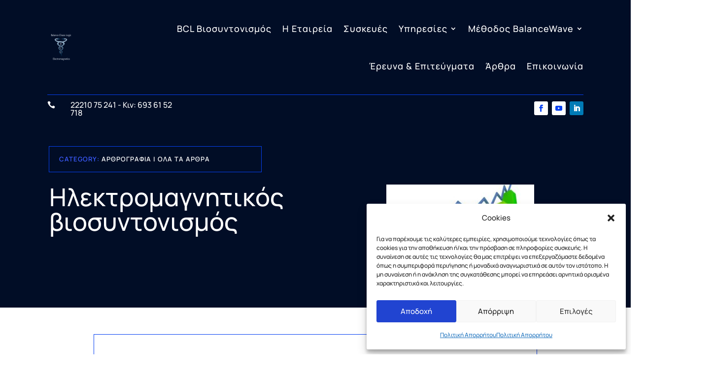

--- FILE ---
content_type: text/css
request_url: https://www.bcl-spe.com/wp-content/et-cache/494/et-core-unified-tb-90-tb-320-tb-43-deferred-494.min.css?ver=1767958841
body_size: 1046
content:
.et_pb_section_1_tb_body.et_pb_section,.et_pb_section_2_tb_body.et_pb_section{padding-top:54px;padding-bottom:54px}.et_pb_section_1_tb_body{box-shadow:inset 0px -99px 0px 0px #FFFFFF}.et_pb_row_3_tb_body{border-width:1px;border-color:#0540F2}.et_pb_row_3_tb_body.et_pb_row{padding-top:50px!important;padding-right:50px!important;padding-bottom:50px!important;padding-left:50px!important;padding-top:50px;padding-right:50px;padding-bottom:50px;padding-left:50px}.et_pb_row_3_tb_body,body #page-container .et-db #et-boc .et-l .et_pb_row_3_tb_body.et_pb_row,body.et_pb_pagebuilder_layout.single #page-container #et-boc .et-l .et_pb_row_3_tb_body.et_pb_row,body.et_pb_pagebuilder_layout.single.et_full_width_page #page-container #et-boc .et-l .et_pb_row_3_tb_body.et_pb_row{width:90%;max-width:900px}.et_pb_post_content_0_tb_body{color:rgba(0,0,0,0.72)!important;font-family:'Manrope',Helvetica,Arial,Lucida,sans-serif}.et_pb_post_content_0_tb_body.et_pb_post_content a{color:#0540F2!important}.et_pb_post_content_0_tb_body blockquote{border-color:#0540F2}.et_pb_post_content_0_tb_body h1,.et_pb_post_content_0_tb_body h2,.et_pb_post_content_0_tb_body h3,.et_pb_post_content_0_tb_body h4,.et_pb_post_content_0_tb_body h5,.et_pb_post_content_0_tb_body h6{font-family:'Manrope',Helvetica,Arial,Lucida,sans-serif;color:#000000!important;line-height:1.1em}.et_pb_row_4_tb_body{background-color:#010B40;box-shadow:0px 0px 0px 1px #DB0EB7}.et_pb_row_4_tb_body.et_pb_row{padding-top:10px!important;padding-right:20px!important;padding-bottom:10px!important;padding-left:20px!important;padding-top:10px;padding-right:20px;padding-bottom:10px;padding-left:20px}.et_pb_row_4_tb_body,body #page-container .et-db #et-boc .et-l .et_pb_row_4_tb_body.et_pb_row,body.et_pb_pagebuilder_layout.single #page-container #et-boc .et-l .et_pb_row_4_tb_body.et_pb_row,body.et_pb_pagebuilder_layout.single.et_full_width_page #page-container #et-boc .et-l .et_pb_row_4_tb_body.et_pb_row{width:90%;max-width:898px}.et_pb_posts_nav.et_pb_post_nav_0_tb_body span a,.et_pb_posts_nav.et_pb_post_nav_0_tb_body span a span{font-family:'Manrope',Helvetica,Arial,Lucida,sans-serif;font-weight:600;text-transform:uppercase;font-size:16px;color:#0540F2!important;letter-spacing:1px;line-height:1.1em}.et_pb_section_2_tb_body{box-shadow:inset 0px 107px 0px 0px #010B40}.et_pb_row_5_tb_body.et_pb_row{padding-top:0px!important;padding-top:0px}.et_pb_row_5_tb_body,body #page-container .et-db #et-boc .et-l .et_pb_row_5_tb_body.et_pb_row,body.et_pb_pagebuilder_layout.single #page-container #et-boc .et-l .et_pb_row_5_tb_body.et_pb_row,body.et_pb_pagebuilder_layout.single.et_full_width_page #page-container #et-boc .et-l .et_pb_row_5_tb_body.et_pb_row,.et_pb_row_6_tb_body,body #page-container .et-db #et-boc .et-l .et_pb_row_6_tb_body.et_pb_row,body.et_pb_pagebuilder_layout.single #page-container #et-boc .et-l .et_pb_row_6_tb_body.et_pb_row,body.et_pb_pagebuilder_layout.single.et_full_width_page #page-container #et-boc .et-l .et_pb_row_6_tb_body.et_pb_row{width:90%}.et_pb_text_2_tb_body h4{font-family:'Manrope',Helvetica,Arial,Lucida,sans-serif;font-weight:600;text-transform:uppercase;font-size:13px;color:#0540F2!important;letter-spacing:1px;line-height:1.5em}.et_pb_text_2_tb_body{padding-top:16px!important;padding-right:20px!important;padding-bottom:6px!important;padding-left:20px!important;margin-top:0px!important;margin-bottom:0px!important;width:100%;box-shadow:0px 0px 0px 1px #0540F2}.et_pb_text_3_tb_body h2{font-family:'Manrope',Helvetica,Arial,Lucida,sans-serif;font-weight:500;font-size:80px;color:#000000!important;line-height:1.1em}.et_pb_text_3_tb_body{margin-top:30px!important;margin-bottom:0px!important}.et_pb_blog_0_tb_body .et_pb_post .entry-title a,.et_pb_blog_0_tb_body .not-found-title{font-family:'Manrope',Helvetica,Arial,Lucida,sans-serif!important;font-weight:500!important;color:#010B40!important}.et_pb_blog_1_tb_body .et_pb_post .entry-title,.et_pb_blog_1_tb_body .not-found-title,.et_pb_blog_0_tb_body .et_pb_post .entry-title,.et_pb_blog_0_tb_body .not-found-title{font-size:15px!important}.et_pb_blog_0_tb_body .et_pb_post .post-content,.et_pb_blog_0_tb_body.et_pb_bg_layout_light .et_pb_post .post-content p,.et_pb_blog_0_tb_body.et_pb_bg_layout_dark .et_pb_post .post-content p,.et_pb_blog_1_tb_body .et_pb_post .post-content,.et_pb_blog_1_tb_body.et_pb_bg_layout_light .et_pb_post .post-content p,.et_pb_blog_1_tb_body.et_pb_bg_layout_dark .et_pb_post .post-content p{font-family:'Manrope',Helvetica,Arial,Lucida,sans-serif;font-size:13px}.et_pb_blog_0_tb_body .et_pb_post .post-meta,.et_pb_blog_0_tb_body .et_pb_post .post-meta a,#left-area .et_pb_blog_0_tb_body .et_pb_post .post-meta,#left-area .et_pb_blog_0_tb_body .et_pb_post .post-meta a,.et_pb_blog_1_tb_body .et_pb_post .post-meta,.et_pb_blog_1_tb_body .et_pb_post .post-meta a,#left-area .et_pb_blog_1_tb_body .et_pb_post .post-meta,#left-area .et_pb_blog_1_tb_body .et_pb_post .post-meta a{font-family:'Manrope',Helvetica,Arial,Lucida,sans-serif;font-weight:600;font-size:12px;color:#3C5BFF!important}.et_pb_blog_1_tb_body .pagination a,.et_pb_blog_0_tb_body .pagination a{font-family:'Barlow',Helvetica,Arial,Lucida,sans-serif;font-weight:600;text-transform:uppercase;color:#3C5BFF!important;letter-spacing:1px}.et_pb_blog_0_tb_body .et_pb_blog_grid .et_pb_post{border-width:0px}.et_pb_blog_0_tb_body .et_pb_post .entry-featured-image-url,.et_pb_blog_0_tb_body .et_pb_post img,.et_pb_blog_0_tb_body .et_pb_post .et_pb_slides,.et_pb_blog_0_tb_body .et_pb_post .et_pb_video_overlay,.et_pb_blog_1_tb_body .et_pb_post .entry-featured-image-url,.et_pb_blog_1_tb_body .et_pb_post img,.et_pb_blog_1_tb_body .et_pb_post .et_pb_slides,.et_pb_blog_1_tb_body .et_pb_post .et_pb_video_overlay{box-shadow:0px 40px 60px -10px rgba(0,0,0,0.1)}.et_pb_text_4_tb_body h2{font-family:'Manrope',Helvetica,Arial,Lucida,sans-serif;font-weight:500;font-size:30px;color:#FFFFFF!important;line-height:1.1em}.et_pb_text_4_tb_body{margin-bottom:30px!important}.et_pb_blog_1_tb_body .et_pb_post .entry-title a,.et_pb_blog_1_tb_body .not-found-title{font-family:'Manrope',Helvetica,Arial,Lucida,sans-serif!important;font-weight:500!important;color:#FFFFFF!important}.et_pb_blog_1_tb_body .et_pb_blog_grid .et_pb_post{border-width:0px;background-color:rgba(255,255,255,0.1)}.et_pb_column_7_tb_body{background-color:#010B40;padding-top:30px;padding-right:30px;padding-bottom:30px;padding-left:30px}@media only screen and (max-width:980px){.et_pb_row_3_tb_body.et_pb_row{padding-top:30px!important;padding-right:30px!important;padding-bottom:30px!important;padding-left:30px!important;padding-top:30px!important;padding-right:30px!important;padding-bottom:30px!important;padding-left:30px!important}.et_pb_post_content_0_tb_body{font-size:15px}.et_pb_text_3_tb_body h2{font-size:42px}.et_pb_blog_0_tb_body .et_pb_post .entry-title,.et_pb_blog_0_tb_body .not-found-title,.et_pb_blog_1_tb_body .et_pb_post .entry-title,.et_pb_blog_1_tb_body .not-found-title{font-size:18px!important}}@media only screen and (max-width:767px){.et_pb_row_3_tb_body.et_pb_row{padding-top:20px!important;padding-right:15px!important;padding-bottom:20px!important;padding-left:15px!important;padding-top:20px!important;padding-right:15px!important;padding-bottom:20px!important;padding-left:15px!important}.et_pb_post_content_0_tb_body{font-size:14px}.et_pb_blog_0_tb_body .et_pb_post .entry-title,.et_pb_blog_0_tb_body .not-found-title,.et_pb_blog_1_tb_body .et_pb_post .entry-title,.et_pb_blog_1_tb_body .not-found-title{font-size:16px!important}}.et_pb_section_0_tb_footer.et_pb_section{background-color:#010D26!important}.et_pb_row_0_tb_footer,body #page-container .et-db #et-boc .et-l .et_pb_row_0_tb_footer.et_pb_row,body.et_pb_pagebuilder_layout.single #page-container #et-boc .et-l .et_pb_row_0_tb_footer.et_pb_row,body.et_pb_pagebuilder_layout.single.et_full_width_page #page-container #et-boc .et-l .et_pb_row_0_tb_footer.et_pb_row{max-width:100%}.et_pb_image_0_tb_footer{margin-bottom:0px!important;width:25%;text-align:left;margin-left:0}.et_pb_text_0_tb_footer.et_pb_text{color:rgba(255,255,255,0.5)!important}.et_pb_text_0_tb_footer{font-family:'Manrope',Helvetica,Arial,Lucida,sans-serif;margin-top:20px!important}.et_pb_text_1_tb_footer h4{font-family:'Manrope',Helvetica,Arial,Lucida,sans-serif;font-weight:600;text-transform:uppercase;font-size:13px;color:rgba(255,255,255,0.58)!important;letter-spacing:1px;line-height:1.5em}.et_pb_text_1_tb_footer{margin-bottom:0px!important}.et_pb_text_2_tb_footer.et_pb_text,.et_pb_text_4_tb_footer.et_pb_text,.et_pb_text_3_tb_footer.et_pb_text{color:#FFFFFF!important}.et_pb_text_3_tb_footer a,.et_pb_text_4_tb_footer a,.et_pb_text_4_tb_footer,.et_pb_text_2_tb_footer a,.et_pb_text_2_tb_footer{font-family:'Manrope',Helvetica,Arial,Lucida,sans-serif}.et_pb_text_3_tb_footer.et_pb_text a,.et_pb_text_2_tb_footer.et_pb_text a,.et_pb_text_4_tb_footer.et_pb_text a{color:#FFFFFF!important;transition:color 300ms ease 0ms}.et_pb_text_3_tb_footer.et_pb_text a:hover,.et_pb_text_2_tb_footer.et_pb_text a:hover,.et_pb_text_4_tb_footer.et_pb_text a:hover{color:#3C5BFF!important}.et_pb_text_3_tb_footer{font-family:'Manrope',Helvetica,Arial,Lucida,sans-serif;margin-bottom:15px!important}.et_pb_text_6_tb_footer{font-weight:300}@media only screen and (max-width:980px){.et_pb_image_0_tb_footer .et_pb_image_wrap img{width:auto}.et_pb_text_0_tb_footer,.et_pb_text_2_tb_footer,.et_pb_text_3_tb_footer,.et_pb_text_4_tb_footer{font-size:15px}}@media only screen and (max-width:767px){.et_pb_image_0_tb_footer .et_pb_image_wrap img{width:auto}.et_pb_text_0_tb_footer,.et_pb_text_2_tb_footer,.et_pb_text_3_tb_footer,.et_pb_text_4_tb_footer{font-size:14px}}